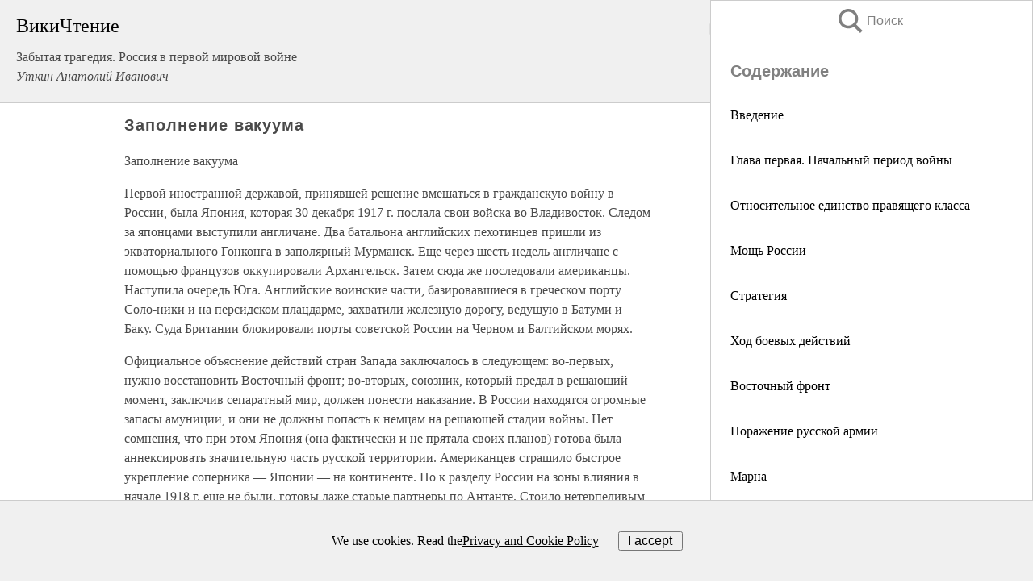

--- FILE ---
content_type: text/html; charset=UTF-8
request_url: https://history.wikireading.ru/160957
body_size: 20964
content:
<!doctype html>



<html><head>

<!-- Yandex.RTB -->
<script>window.yaContextCb=window.yaContextCb||[]</script>
<script src="https://yandex.ru/ads/system/context.js" async></script>

  <meta charset="utf-8">
  <title>Заполнение вакуума. Забытая трагедия. Россия в первой мировой войне</title>
  
       <link rel="amphtml" href="https://history.wikireading.ru/amp160957">
     
  
  <link rel="shortcut icon" type="image/png" href="https://storage.yandexcloud.net/wr4files/favicon.ico">
  <!-- Global site tag (gtag.js) - Google Analytics -->
<script async src="https://www.googletagmanager.com/gtag/js?id=UA-90677494-1"></script>
<script>
  window.dataLayer = window.dataLayer || [];
  function gtag(){dataLayer.push(arguments);}
  gtag('js', new Date());

  gtag('config', 'UA-90677494-1');
</script>
  
  
 <meta name="viewport" content="width=device-width,minimum-scale=1,initial-scale=1">

  
<script type="text/javascript"  async="" src="https://cdn.ampproject.org/v0.js"></script>
<script type="text/javascript" custom-element="amp-sidebar" src="https://cdn.ampproject.org/v0/amp-sidebar-0.1.js" async=""></script>
<script type="text/javascript" async custom-element="amp-fx-collection" src="https://cdn.ampproject.org/v0/amp-fx-collection-0.1.js"></script>

<script async custom-element="amp-user-notification" src="https://cdn.ampproject.org/v0/amp-user-notification-0.1.js"></script>

  



 <style>/*! Bassplate | MIT License | http://github.com/basscss/bassplate */
  
  
  
  .lrpromo-container {
  background-color: #f5f5f5;
  border: 1px solid #e0e0e0;
  border-radius: 5px;
  padding: 15px;
  margin: 20px 0;
  font-family: Arial, sans-serif;
  max-width: 100%;
}
.lrpromo-flex {
  display: flex;
  align-items: center;
  justify-content: space-between;
  flex-wrap: wrap;
}
.lrpromo-content {
  flex: 1;
  min-width: 200px;
  margin-bottom:50px;
}
.lrpromo-heading {
  color: #000000;
  margin-top: 0;
  margin-bottom: 10px;
  font-size: 18px;
}
.lrpromo-text {
  margin-top: 0;
  margin-bottom: 10px;
  font-size: 16px;
}
.lrpromo-highlight {
  color: #ff6600;
  font-size: 18px;
  font-weight: bold;
}
.lrpromo-button {
  display: inline-block;
  background-color: #4682B4;
  color: white;
  text-decoration: none;
  padding: 10px 20px;
  border-radius: 4px;
  font-weight: bold;
  margin-top: 5px;
}
.lrpromo-image-container {
  margin-right: 20px;
  text-align: center;
}
.lrpromo-image {
  max-width: 100px;
  height: auto;
  display: block;
  margin: 0 auto;
  border-radius: 15px;
}
  
  
 
  /* some basic button styling */
      .favorite-button input[type=submit] {
        width: 48px;
        height: 48px;
        cursor: pointer;
        border: none;
        margin: 4px;
        transition: background 300ms ease-in-out;
		
      }
      .favorite-button amp-list {
        margin: var(--space-2);
      }

      .favorite-button .heart-fill {
        background: url('data:image/svg+xml;utf8,<svg xmlns="http://www.w3.org/2000/svg" width="48" height="48" viewBox="0 0 48 48"><path d="M34 6h-20c-2.21 0-3.98 1.79-3.98 4l-.02 32 14-6 14 6v-32c0-2.21-1.79-4-4-4z"/><path d="M0 0h48v48h-48z" fill="none"/></svg>');
      }
      .favorite-button .heart-border {
        background: url('data:image/svg+xml;utf8,<svg xmlns="http://www.w3.org/2000/svg" width="48" height="48" viewBox="0 0 48 48"><path d="M34 6h-20c-2.21 0-3.98 1.79-3.98 4l-.02 32 14-6 14 6v-32c0-2.21-1.79-4-4-4zm0 30l-10-4.35-10 4.35v-26h20v26z"/><path d="M0 0h48v48h-48z" fill="none"/></svg>');
      }
      /* While the page loads we show a grey heart icon to indicate that the functionality is not yet available. */
      .favorite-button .heart-loading,
      .favorite-button .heart-loading[placeholder] {
        background: url('data:image/svg+xml;utf8,<svg xmlns="http://www.w3.org/2000/svg" width="48" height="48" viewBox="0 0 48 48"><path d="M34 6h-20c-2.21 0-3.98 1.79-3.98 4l-.02 32 14-6 14 6v-32c0-2.21-1.79-4-4-4zm0 30l-10-4.35-10 4.35v-26h20v26z"/><path d="M0 0h48v48h-48z" fill="none"/></svg>');
      }
      .favorite-button .favorite-container {
        display: flex;
        align-items: center;
        justify-content: center;
      }
      .favorite-button .favorite-count {
	    
        display: flex;
        align-items: center;
        justify-content: center;
        padding: var(--space-1);
        margin-left: var(--space-1);
        position: relative;
        width: 48px;
        background: var(--color-primary);
        border-radius: .4em;
        color: var(--color-text-light);
      }
	  
	  
	  
	  
      .favorite-button .favorite-count.loading {
        color: #ccc;
        background: var(--color-bg-light);
      }
      .favorite-button .favorite-count.loading:after {
        border-right-color: var(--color-bg-light);
      }
      .favorite-button .favorite-count:after {
        content: '';
        position: absolute;
        left: 0;
        top: 50%;
        width: 0;
        height: 0;
        border: var(--space-1) solid transparent;
        border-right-color: var(--color-primary);
        border-left: 0;
        margin-top: calc(-1 * var(--space-1));
        margin-left: calc(-1 * var(--space-1));
      }
      /* A simple snackbar to show an error */
      #favorite-failed-message {
        display: flex;
        justify-content: space-between;
        position: fixed;
        bottom: 0;
        left: 0;
        right: 0;
        margin: 0 auto;
        width: 100%;
        max-width: 450px;
        background: #323232;
        color: white;
        padding: 1rem 1.5rem;
        z-index: 1000;
      }
      #favorite-failed-message div {
        color: #64dd17;
        margin: 0 1rem;
        cursor: pointer;
      }
  
     amp-img.contain img {
   object-fit: contain;
 }
 .fixed-height-container {
   position: relative;
   width: 100%;
   height: 300px;
 }
 
 .paddingleft10{
 padding-left:10px;
 }
 

 
 .color-light-grey{
 color:#CCCCCC;
 }
 
 .margin-bottom20{
 margin-bottom:20px;
 }
 
 .margin-bottom30{
 margin-bottom:30px;
 }
 
 .margin-top15{
 margin-top:15px;
 }
 
 .margin-top20{
 margin-top:20px;
 }
 
 .margin-top30{
 margin-top:30px;
 }
.margin-left15{margin-left:15px}

margin-left10{margin-left:10px}

.custom-central-block{max-width:700px;margin:0 auto;display:block}


 
  .h1class{
 font-size:20px;
 line-height:45px;
 font-weight:bold;
 line-height:25px;
 margin-top:15px;
 padding-bottom:10px;
 }
 
.font-family-1{font-family: Geneva, Arial, Helvetica, sans-serif;}
 

 
 .custom_down_soder{
  font-size:10px;
  margin-left:3px;
 }
 
 
  .custom_search_input {
        
		
		margin-top:15px;

        margin-right:10px;
        
		width:100%;
		height:50px;
		font-size:16px
      }
  
  .menu_button {
 width:30px;
 height:30px;
background: url('data:image/svg+xml;utf8,<svg xmlns="http://www.w3.org/2000/svg" width="30" height="30" viewBox="0 0 24 24"><path style="fill:gray;" d="M6,15h12c0.553,0,1,0.447,1,1v1c0,0.553-0.447,1-1,1H6c-0.553,0-1-0.447-1-1v-1C5,15.447,5.447,15,6,15z M5,11v1c0,0.553,0.447,1,1,1h12c0.553,0,1-0.447,1-1v-1c0-0.553-0.447-1-1-1H6C5.447,10,5,10.447,5,11z M5,6v1c0,0.553,0.447,1,1,1h12c0.553,0,1-0.447,1-1V6c0-0.553-0.447-1-1-1H6C5.447,5,5,5.447,5,6z"/></svg>');
border:hidden;
cursor:pointer;
background-repeat:no-repeat;
     }

	  
	  
 .search_button {
 width:30px;
 height:30px;
background: url('data:image/svg+xml;utf8,<svg xmlns="http://www.w3.org/2000/svg" width="30" height="30" viewBox="0 0 24 24"><path style="fill:gray;" d="M23.809 21.646l-6.205-6.205c1.167-1.605 1.857-3.579 1.857-5.711 0-5.365-4.365-9.73-9.731-9.73-5.365 0-9.73 4.365-9.73 9.73 0 5.366 4.365 9.73 9.73 9.73 2.034 0 3.923-.627 5.487-1.698l6.238 6.238 2.354-2.354zm-20.955-11.916c0-3.792 3.085-6.877 6.877-6.877s6.877 3.085 6.877 6.877-3.085 6.877-6.877 6.877c-3.793 0-6.877-3.085-6.877-6.877z"/></svg>');
border:hidden;
cursor:pointer;
background-repeat:no-repeat;
     }
	  
.custom_right_sidebar{
padding:10px;  
background-color:#fff;
color:#000;
min-width:300px;
width:500px
 }
 
 .custom_sidebar{
background-color:#fff;
color:#000;
min-width:300px;
width:500px
 }
 
.wr_logo{
font-size:24px;
color:#000000;
margin-bottom:15px
} 
 
.custom-start-block{
background-color:#f0f0f0;
border-bottom-color:#CCCCCC;
border-bottom-style:solid;
border-bottom-width:1px;
padding:20px;
padding-top:70px;
} 

.custom-last-block{
background-color:#f0f0f0;
border-top-color:#CCCCCC;
border-top-style:solid;
border-top-width:1px;
padding:20px;
} 

.none-underline{text-decoration:none;}

.footer-items{margin:0 auto; width:180px; }

.cusom-share-button-position{float:right  }
.cusom-search-button-position{position:absolute; right:50%; z-index:999; top:10px;  }

.bpadding-bottom-60{padding-bottom:60px;}
.custom_padding_sidebar{padding-bottom:60px; padding-top:60px}



 p{margin-top:10px; }
 .top5{margin-top:5px; }
 .top10{margin-top:20px; display:block}
 
 amp-social-share[type="vk"] {
  background-image: url("https://storage.yandexcloud.net/wr4files/vk-icon.png");
}

 .custom-img{object-fit: cover; max-width:100%; margin: 0 auto; display: block;}


.custom-selection-search-button{font-weight:bold; color:#666666; margin-left:10px}

.custom-select-search-button{cursor:pointer; color:#666666; margin-left:10px; text-decoration: underline;}

.custom-selected-item{font-weight:bold; font-size:20px}


.custom-footer{background-color:#fff; color:#000; position:fixed; bottom:0; 
z-index:99;
width:100%;
border-top-color:#CCCCCC;
border-top-style:solid;
border-top-width:0.7px;
height:50px
}


.custom-header{
background-color:#fff; 
color:#000; 
z-index:999;
width:100%;
border-bottom-color:#CCCCCC;
border-bottom-style:solid;
border-bottom-width:0.7px;
height:50px;
z-index:99999999;

}

.custom_ad_height{height:300px}

.desktop_side_block{
display:block;
position:fixed;
overflow:auto; 
height:100%;
 right: 0;
 top:0;
 
 background: whitesmoke;overflow-y: scroll;border:1px solid;
 border-color:#CCCCCC;
 z-index:99;
}


.desktop_side_block::-webkit-scrollbar-track {border-radius: 4px;}
.desktop_side_block::-webkit-scrollbar {width: 6px;}
.desktop_side_block::-webkit-scrollbar-thumb {border-radius: 4px;background: #CCCCCC;}
.desktop_side_block::-webkit-scrollbar-thumb {background:  #CCCCCC;}


@media (min-width: 1100px) { body { width:75% } main {width:700px} .ampstart-sidebar{width:400px} .custom-start-block{padding-right:50px; padding-top:20px;} .custom-header{visibility: hidden;} .ampstart-faq-item{width:300px}}
@media (min-width: 900px) and (max-width: 1100px)  { body { width:80% } main {width:600px} .ampstart-sidebar{width:300px} .custom-start-block{padding-right:50px; padding-top:20px;} .custom-header{visibility: hidden;} .ampstart-faq-item{width:300px}}


.padding-bootom-30{padding-bottom:30px}

.padding-bootom-70{padding-bottom:70px}

.padding-left-35{padding-left:35px}

.padding-left-30{padding-left:30px}

.border-bottom-gray{border-bottom: 1px solid gray;}

.width-75{width:75px}

.width-225{width:225px}

.color-gray{color:gray;}

.bold{font-weight:bold}

.font-size-12{font-size:12px}

.font-size-14{font-size:14px}

.font-20{font-size:20px}

.crop_text {
    white-space: nowrap; 
    overflow: hidden; 
    text-overflow: ellipsis; 
	padding-left:5px;
	padding-right:5px;
   }
.overflow-hidden{ overflow:hidden;} 

.right-position{margin-left: auto; margin-right: 0;}

.center-position{margin:0 auto}

.display-block{display:block}

.poinrer{cursor:pointer}

.clean_button{border: none; outline: none; background:none}

.height-70{height:70px} 

.line-height-15{line-height:15px}

.custom-notification{
        position: fixed;
        padding:100px 100px;
        top: 0;
        width:100%;
        height:100%;  
        display: block;
        z-index:9;
		background-color:#FFFFFF      
    }  
	
	/*----------------------------------------------------------------------------------------------------------------------------------*/


 
 
      html {
        font-family:Georgia, serif;
        line-height: 1.15;
        -ms-text-size-adjust: 100%;
        -webkit-text-size-adjust: 100%;
      }
      body {
        margin: 0;
      }
      article,
      aside,
      footer,
      header,
      nav,
      section {
        display: block;
      }
      h1 {
        font-size: 2em;
        margin: 0.67em 0;
      }
      figcaption,
      figure,
      main {
        display: block;
      }
      figure {
        margin: 1em 40px;
      }
      hr {
        box-sizing: content-box;
        height: 0;
        overflow: visible;
      }
      pre {
        font-family: monospace, monospace;
        font-size: 1em;
      }
      a {
        background-color: transparent;
        -webkit-text-decoration-skip: objects;
      }
      a:active,
      a:hover {
        outline-width: 0;
      }
      abbr[title] {
        border-bottom: none;
        text-decoration: underline;
        text-decoration: underline dotted;
      }
      b,
      strong {
        font-weight: inherit;
        font-weight: bolder;
      }
      code,
      kbd,
      samp {
        font-family: monospace, monospace;
        font-size: 1em;
      }
      dfn {
        font-style: italic;
      }
      mark {
        background-color: #ff0;
        color: #000;
      }
      small {
        font-size: 80%;
      }
      sub,
      sup {
        font-size: 75%;
        line-height: 0;
        position: relative;
        vertical-align: baseline;
      }
      sub {
        bottom: -0.25em;
      }
      sup {
        top: -0.5em;
      }
      audio,
      video {
        display: inline-block;
      }
      audio:not([controls]) {
        display: none;
        height: 0;
      }
      img {
        border-style: none;
      }
      svg:not(:root) {
        overflow: hidden;
      }
      button,
      input,
      optgroup,
      select,
      textarea {
        font-family: sans-serif;
        font-size: 100%;
        line-height: 1.15;
        margin: 0;
      }
      button,
      input {
        overflow: visible;
      }
      button,
      select {
        text-transform: none;
      }
      [type='reset'],
      [type='submit'],
      button,
      html [type='button'] {
        -webkit-appearance: button;
      }
      [type='button']::-moz-focus-inner,
      [type='reset']::-moz-focus-inner,
      [type='submit']::-moz-focus-inner,
      button::-moz-focus-inner {
        border-style: none;
        padding: 0;
      }
      [type='button']:-moz-focusring,
      [type='reset']:-moz-focusring,
      [type='submit']:-moz-focusring,
      button:-moz-focusring {
        outline: 1px dotted ButtonText;
      }
      fieldset {
        border: 1px solid silver;
        margin: 0 2px;
        padding: 0.35em 0.625em 0.75em;
      }
      legend {
        box-sizing: border-box;
        color: inherit;
        display: table;
        max-width: 100%;
        padding: 0;
        white-space: normal;
      }
      progress {
        display: inline-block;
        vertical-align: baseline;
      }
      textarea {
        overflow: auto;
      }
      [type='checkbox'],
      [type='radio'] {
        box-sizing: border-box;
        padding: 0;
      }
      [type='number']::-webkit-inner-spin-button,
      [type='number']::-webkit-outer-spin-button {
        height: auto;
      }
      [type='search'] {
        -webkit-appearance: textfield;
        outline-offset: -2px;
      }
      [type='search']::-webkit-search-cancel-button,
      [type='search']::-webkit-search-decoration {
        -webkit-appearance: none;
      }
      ::-webkit-file-upload-button {
        -webkit-appearance: button;
        font: inherit;
      }
      details,
      menu {
        display: block;
      }
      summary {
        display: list-item;
      }
      canvas {
        display: inline-block;
      }
      [hidden],
      template {
        display: none;
      }
      .h00 {
        font-size: 4rem;
      }
      .h0,
      .h1 {
        font-size: 3rem;
      }
      .h2 {
        font-size: 2rem;
      }
      .h3 {
        font-size: 1.5rem;
      }
      .h4 {
        font-size: 1.125rem;
      }
      .h5 {
        font-size: 0.875rem;
      }
      .h6 {
        font-size: 0.75rem;
      }
      .font-family-inherit {
        font-family: inherit;
      }
      .font-size-inherit {
        font-size: inherit;
      }
      .text-decoration-none {
        text-decoration: none;
      }
      .bold {
        font-weight: 700;
      }
      .regular {
        font-weight: 400;
      }
      .italic {
        font-style: italic;
      }
      .caps {
        text-transform: uppercase;
        letter-spacing: 0.2em;
      }
      .left-align {
        text-align: left;
      }
      .center {
        text-align: center;
      }
      .right-align {
        text-align: right;
      }
      .justify {
        text-align: justify;
      }
      .nowrap {
        white-space: nowrap;
      }
      .break-word {
        word-wrap: break-word;
      }
      .line-height-1 {
        line-height: 1rem;
      }
      .line-height-2 {
        line-height: 1.125rem;
      }
      .line-height-3 {
        line-height: 1.5rem;
      }
      .line-height-4 {
        line-height: 2rem;
      }
      .list-style-none {
        list-style: none;
      }
      .underline {
        text-decoration: underline;
      }
      .truncate {
        max-width: 100%;
        overflow: hidden;
        text-overflow: ellipsis;
        white-space: nowrap;
      }
      .list-reset {
        list-style: none;
        padding-left: 0;
      }
      .inline {
        display: inline;
      }
      .block {
        display: block;
      }
      .inline-block {
        display: inline-block;
      }
      .table {
        display: table;
      }
      .table-cell {
        display: table-cell;
      }
      .overflow-hidden {
        overflow: hidden;
      }
      .overflow-scroll {
        overflow: scroll;
      }
      .overflow-auto {
        overflow: auto;
      }
      .clearfix:after,
      .clearfix:before {
        content: ' ';
        display: table;
      }
      .clearfix:after {
        clear: both;
      }
      .left {
        float: left;
      }
      .right {
        float: right;
      }
      .fit {
        max-width: 100%;
      }
      .max-width-1 {
        max-width: 24rem;
      }
      .max-width-2 {
        max-width: 32rem;
      }
      .max-width-3 {
        max-width: 48rem;
      }
      .max-width-4 {
        max-width: 64rem;
      }
      .border-box {
        box-sizing: border-box;
      }
      .align-baseline {
        vertical-align: baseline;
      }
      .align-top {
        vertical-align: top;
      }
      .align-middle {
        vertical-align: middle;

      }
      .align-bottom {
        vertical-align: bottom;
      }
      .m0 {
        margin: 0;
      }
      .mt0 {
        margin-top: 0;
      }
      .mr0 {
        margin-right: 0;
      }
      .mb0 {
        margin-bottom: 0;
      }
      .ml0,
      .mx0 {
        margin-left: 0;
      }
      .mx0 {
        margin-right: 0;
      }
      .my0 {
        margin-top: 0;
        margin-bottom: 0;
      }
      .m1 {
        margin: 0.5rem;
      }
      .mt1 {
        margin-top: 0.5rem;
      }
      .mr1 {
        margin-right: 0.5rem;
      }
      .mb1 {
        margin-bottom: 0.5rem;
      }
      .ml1,
      .mx1 {
        margin-left: 0.5rem;
      }
      .mx1 {
        margin-right: 0.5rem;
      }
      .my1 {
        margin-top: 0.5rem;
        margin-bottom: 0.5rem;
      }
      .m2 {
        margin: 1rem;
      }
      .mt2 {
        margin-top: 1rem;
      }
      .mr2 {
        margin-right: 1rem;
      }
      .mb2 {
        margin-bottom: 1rem;
      }
      .ml2,
      .mx2 {
        margin-left: 1rem;
      }
      .mx2 {
        margin-right: 1rem;
      }
      .my2 {
        margin-top: 1rem;
        margin-bottom: 1rem;
      }
      .m3 {
        margin: 1.5rem;
      }
      .mt3 {
        margin-top: 1.5rem;
      }
      .mr3 {
        margin-right: 1.5rem;
      }
      .mb3 {
        margin-bottom: 1.5rem;
      }
      .ml3,
      .mx3 {
        margin-left: 1.5rem;
      }
      .mx3 {
        margin-right: 1.5rem;
      }
      .my3 {
        margin-top: 1.5rem;
        margin-bottom: 1.5rem;
      }
      .m4 {
        margin: 2rem;
      }
      .mt4 {
        margin-top: 2rem;
      }
      .mr4 {
        margin-right: 2rem;
      }
      .mb4 {
        margin-bottom: 2rem;
      }
      .ml4,
      .mx4 {
        margin-left: 2rem;
      }
      .mx4 {
        margin-right: 2rem;
      }
      .my4 {
        margin-top: 2rem;
        margin-bottom: 2rem;
      }
      .mxn1 {
        margin-left: calc(0.5rem * -1);
        margin-right: calc(0.5rem * -1);
      }
      .mxn2 {
        margin-left: calc(1rem * -1);
        margin-right: calc(1rem * -1);
      }
      .mxn3 {
        margin-left: calc(1.5rem * -1);
        margin-right: calc(1.5rem * -1);
      }
      .mxn4 {
        margin-left: calc(2rem * -1);
        margin-right: calc(2rem * -1);
      }
      .m-auto {
        margin: auto;
      }
      .mt-auto {
        margin-top: auto;
      }
      .mr-auto {
        margin-right: auto;
      }
      .mb-auto {
        margin-bottom: auto;
      }
      .ml-auto,
      .mx-auto {
        margin-left: auto;
      }
      .mx-auto {
        margin-right: auto;
      }
      .my-auto {
        margin-top: auto;
        margin-bottom: auto;
      }
      .p0 {
        padding: 0;
      }
      .pt0 {
        padding-top: 0;
      }
      .pr0 {
        padding-right: 0;
      }
      .pb0 {
        padding-bottom: 0;
      }
      .pl0,
      .px0 {
        padding-left: 0;
      }
      .px0 {
        padding-right: 0;
      }
      .py0 {
        padding-top: 0;
        padding-bottom: 0;
      }
      .p1 {
        padding: 0.5rem;
      }
      .pt1 {
        padding-top: 0.5rem;
      }
      .pr1 {
        padding-right: 0.5rem;
      }
      .pb1 {
        padding-bottom: 0.5rem;
      }
      .pl1 {
        padding-left: 0.5rem;
      }
      .py1 {
        padding-top: 0.5rem;
        padding-bottom: 0.5rem;
      }
      .px1 {
        padding-left: 0.5rem;
        padding-right: 0.5rem;
      }
      .p2 {
        padding: 1rem;
      }
      .pt2 {
        padding-top: 1rem;
      }
      .pr2 {
        padding-right: 1rem;
      }
      .pb2 {
        padding-bottom: 1rem;
      }
      .pl2 {
        padding-left: 1rem;
      }
      .py2 {
        padding-top: 1rem;
        padding-bottom: 1rem;
      }
      .px2 {
        padding-left: 1rem;
        padding-right: 1rem;
      }
      .p3 {
        padding: 1.5rem;
      }
      .pt3 {
        padding-top: 1.5rem;
      }
      .pr3 {
        padding-right: 1.5rem;
      }
      .pb3 {
        padding-bottom: 1.5rem;
      }
      .pl3 {
        padding-left: 1.5rem;
      }
      .py3 {
        padding-top: 1.5rem;
        padding-bottom: 1.5rem;
      }
      .px3 {
        padding-left: 1.5rem;
        padding-right: 1.5rem;
      }
      .p4 {
        padding: 2rem;
      }
      .pt4 {
        padding-top: 2rem;
      }
      .pr4 {
        padding-right: 2rem;
      }
      .pb4 {
        padding-bottom: 2rem;
      }
      .pl4 {
        padding-left: 2rem;
      }
      .py4 {
        padding-top: 2rem;
        padding-bottom: 2rem;
      }
      .px4 {
        padding-left: 2rem;
        padding-right: 2rem;
      }
      .col {
        float: left;
      }
      .col,
      .col-right {
        box-sizing: border-box;
      }
      .col-right {
        float: right;
      }
      .col-1 {
        width: 8.33333%;
      }
      .col-2 {
        width: 16.66667%;
      }
      .col-3 {
        width: 25%;
      }
      .col-4 {
        width: 33.33333%;
      }
      .col-5 {
        width: 41.66667%;
      }
      .col-6 {
        width: 50%;
      }
      .col-7 {
        width: 58.33333%;
      }
      .col-8 {
        width: 66.66667%;
      }
      .col-9 {
        width: 75%;
      }
      .col-10 {
        width: 83.33333%;
      }
      .col-11 {
        width: 91.66667%;
      }
      .col-12 {
        width: 100%;
      }
      @media (min-width: 40.06rem) {
        .sm-col {
          float: left;
          box-sizing: border-box;
        }
        .sm-col-right {
          float: right;
          box-sizing: border-box;
        }
        .sm-col-1 {
          width: 8.33333%;
        }
        .sm-col-2 {
          width: 16.66667%;
        }
        .sm-col-3 {
          width: 25%;
        }
        .sm-col-4 {
          width: 33.33333%;
        }
        .sm-col-5 {
          width: 41.66667%;
        }
        .sm-col-6 {
          width: 50%;
        }
        .sm-col-7 {
          width: 58.33333%;
        }
        .sm-col-8 {
          width: 66.66667%;
        }
        .sm-col-9 {
          width: 75%;
        }
        .sm-col-10 {
          width: 83.33333%;
        }
        .sm-col-11 {
          width: 91.66667%;
        }
        .sm-col-12 {
          width: 100%;
        }
      }
      @media (min-width: 52.06rem) {
        .md-col {
          float: left;
          box-sizing: border-box;
        }
        .md-col-right {
          float: right;
          box-sizing: border-box;
        }
        .md-col-1 {
          width: 8.33333%;
        }
        .md-col-2 {
          width: 16.66667%;
        }
        .md-col-3 {
          width: 25%;
        }
        .md-col-4 {
          width: 33.33333%;
        }
        .md-col-5 {
          width: 41.66667%;
        }
        .md-col-6 {
          width: 50%;
        }
        .md-col-7 {
          width: 58.33333%;
        }
        .md-col-8 {
          width: 66.66667%;
        }
        .md-col-9 {
          width: 75%;
        }
        .md-col-10 {
          width: 83.33333%;
        }
        .md-col-11 {
          width: 91.66667%;
        }
        .md-col-12 {
          width: 100%;
        }
      }
      @media (min-width: 64.06rem) {
        .lg-col {
          float: left;
          box-sizing: border-box;
        }
        .lg-col-right {
          float: right;
          box-sizing: border-box;
        }
        .lg-col-1 {
          width: 8.33333%;
        }
        .lg-col-2 {
          width: 16.66667%;
        }
        .lg-col-3 {
          width: 25%;
        }
        .lg-col-4 {
          width: 33.33333%;
        }
        .lg-col-5 {
          width: 41.66667%;
        }
        .lg-col-6 {
          width: 50%;
        }
        .lg-col-7 {
          width: 58.33333%;
        }
        .lg-col-8 {
          width: 66.66667%;
        }
        .lg-col-9 {
          width: 75%;
        }
        .lg-col-10 {
          width: 83.33333%;
        }
        .lg-col-11 {
          width: 91.66667%;
        }
        .lg-col-12 {
          width: 100%;
        }
      }
      .flex {
        display: -ms-flexbox;
        display: flex;
      }
      @media (min-width: 40.06rem) {
        .sm-flex {
          display: -ms-flexbox;
          display: flex;
        }
      }
      @media (min-width: 52.06rem) {
        .md-flex {
          display: -ms-flexbox;
          display: flex;
        }
      }
      @media (min-width: 64.06rem) {
        .lg-flex {
          display: -ms-flexbox;
          display: flex;
        }
      }
      .flex-column {
        -ms-flex-direction: column;
        flex-direction: column;
      }
      .flex-wrap {
        -ms-flex-wrap: wrap;
        flex-wrap: wrap;
      }
      .items-start {
        -ms-flex-align: start;
        align-items: flex-start;
      }
      .items-end {
        -ms-flex-align: end;
        align-items: flex-end;
      }
      .items-center {
        -ms-flex-align: center;
        align-items: center;
      }
      .items-baseline {
        -ms-flex-align: baseline;
        align-items: baseline;
      }
      .items-stretch {
        -ms-flex-align: stretch;
        align-items: stretch;
      }
      .self-start {
        -ms-flex-item-align: start;
        align-self: flex-start;
      }
      .self-end {
        -ms-flex-item-align: end;
        align-self: flex-end;
      }
      .self-center {
        -ms-flex-item-align: center;
        -ms-grid-row-align: center;
        align-self: center;
      }
      .self-baseline {
        -ms-flex-item-align: baseline;
        align-self: baseline;
      }
      .self-stretch {
        -ms-flex-item-align: stretch;
        -ms-grid-row-align: stretch;
        align-self: stretch;
      }
      .justify-start {
        -ms-flex-pack: start;
        justify-content: flex-start;
      }
      .justify-end {
        -ms-flex-pack: end;
        justify-content: flex-end;
      }
      .justify-center {
        -ms-flex-pack: center;
        justify-content: center;
      }
      .justify-between {
        -ms-flex-pack: justify;
        justify-content: space-between;
      }
      .justify-around {
        -ms-flex-pack: distribute;
        justify-content: space-around;
      }
      .justify-evenly {
        -ms-flex-pack: space-evenly;
        justify-content: space-evenly;
      }
      .content-start {
        -ms-flex-line-pack: start;
        align-content: flex-start;
      }
      .content-end {
        -ms-flex-line-pack: end;
        align-content: flex-end;
      }
      .content-center {
        -ms-flex-line-pack: center;
        align-content: center;
      }
      .content-between {
        -ms-flex-line-pack: justify;
        align-content: space-between;
      }
      .content-around {
        -ms-flex-line-pack: distribute;
        align-content: space-around;
      }
      .content-stretch {
        -ms-flex-line-pack: stretch;
        align-content: stretch;
      }
      .flex-auto {

        -ms-flex: 1 1 auto;
        flex: 1 1 auto;
        min-width: 0;
        min-height: 0;
      }
      .flex-none {
        -ms-flex: none;
        flex: none;
      }
      .order-0 {
        -ms-flex-order: 0;
        order: 0;
      }
      .order-1 {
        -ms-flex-order: 1;
        order: 1;
      }
      .order-2 {
        -ms-flex-order: 2;
        order: 2;
      }
      .order-3 {
        -ms-flex-order: 3;
        order: 3;
      }
      .order-last {
        -ms-flex-order: 99999;
        order: 99999;
      }
      .relative {
        position: relative;
      }
      .absolute {
        position: absolute;
      }
      .fixed {
        position: fixed;
      }
      .top-0 {
        top: 0;
      }
      .right-0 {
        right: 0;
      }
      .bottom-0 {
        bottom: 0;
      }
      .left-0 {
        left: 0;
      }
      .z1 {
        z-index: 1;
      }
      .z2 {
        z-index: 2;
      }
      .z3 {
        z-index: 3;
      }
      .z4 {
        z-index: 4;
      }
      .border {
        border-style: solid;
        border-width: 1px;
      }
      .border-top {
        border-top-style: solid;
        border-top-width: 1px;
      }
      .border-right {
        border-right-style: solid;
        border-right-width: 1px;
      }
      .border-bottom {
        border-bottom-style: solid;
        border-bottom-width: 1px;
      }
      .border-left {
        border-left-style: solid;
        border-left-width: 1px;
      }
      .border-none {
        border: 0;
      }
      .rounded {
        border-radius: 3px;
      }
      .circle {
        border-radius: 50%;
      }
      .rounded-top {
        border-radius: 3px 3px 0 0;
      }
      .rounded-right {
        border-radius: 0 3px 3px 0;
      }
      .rounded-bottom {
        border-radius: 0 0 3px 3px;
      }
      .rounded-left {
        border-radius: 3px 0 0 3px;
      }
      .not-rounded {
        border-radius: 0;
      }
      .hide {
        position: absolute;
        height: 1px;
        width: 1px;
        overflow: hidden;
        clip: rect(1px, 1px, 1px, 1px);
      }
      @media (max-width: 40rem) {
        .xs-hide {
          display: none;
        }
      }
      @media (min-width: 40.06rem) and (max-width: 52rem) {
        .sm-hide {
          display: none;
        }
      }
      @media (min-width: 52.06rem) and (max-width: 64rem) {
        .md-hide {
          display: none;
        }
      }
      @media (min-width: 64.06rem) {
        .lg-hide {
          display: none;
        }
      }
      .display-none {
        display: none;
      }
      * {
        box-sizing: border-box;
      }
	  

      body {
        background: #fff;
        color: #4a4a4a;
        font-family:Georgia, serif;
        min-width: 315px;
        overflow-x: hidden;
       /* font-smooth: always;
        -webkit-font-smoothing: antialiased;*/
      }
      main {
       margin: 0 auto;
      }
    
      .ampstart-accent {
        color: #003f93;
      }
      #content:target {
        margin-top: calc(0px - 3.5rem);
        padding-top: 3.5rem;
      }
      .ampstart-title-lg {
        font-size: 3rem;
        line-height: 3.5rem;
        letter-spacing: 0.06rem;
      }
      .ampstart-title-md {
        font-size: 2rem;
        line-height: 2.5rem;
        letter-spacing: 0.06rem;
      }
      .ampstart-title-sm {
        font-size: 1.5rem;
        line-height: 2rem;
        letter-spacing: 0.06rem;
      }
      .ampstart-subtitle,
      body {
        line-height: 1.5rem;
        letter-spacing: normal;
      }
      .ampstart-subtitle {
        color: #003f93;
        font-size: 1rem;
      }
      .ampstart-byline,

      .ampstart-caption,
      .ampstart-hint,
      .ampstart-label {
        font-size: 0.875rem;
        color: #4f4f4f;
        line-height: 1.125rem;
        letter-spacing: 0.06rem;
      }
      .ampstart-label {
        text-transform: uppercase;
      }
      .ampstart-footer,
      .ampstart-small-text {
        font-size: 0.75rem;
        line-height: 1rem;
        letter-spacing: 0.06rem;
      }
      .ampstart-card {
        box-shadow: 0 1px 1px 0 rgba(0, 0, 0, 0.14),
          0 1px 1px -1px rgba(0, 0, 0, 0.14), 0 1px 5px 0 rgba(0, 0, 0, 0.12);
      }
      .h1,
      h1 {
        font-size: 3rem;
        line-height: 3.5rem;
      }
      .h2,
      h2 {
        font-size: 2rem;
        line-height: 2.5rem;
      }
      .h3,
      h3 {
        font-size: 1.5rem;
        line-height: 2rem;
      }
      .h4,
      h4 {
        font-size: 1.125rem;
        line-height: 1.5rem;
      }
      .h5,
      h5 {
        font-size: 0.875rem;
        line-height: 1.125rem;
      }
      .h6,
      h6 {
        font-size: 0.75rem;
        line-height: 1rem;
      }
      h1,
      h2,
      h3,
      h4,
      h5,
      h6 {
        margin: 0;
        padding: 0;
        font-weight: 400;
        letter-spacing: 0.06rem;
      }
      a,
      a:active,
      a:visited {
        color: inherit;
      }
      .ampstart-btn {
        font-family: inherit;
        font-weight: inherit;
        font-size: 1rem;
        line-height: 1.125rem;
        padding: 0.7em 0.8em;
        text-decoration: none;
        white-space: nowrap;
        word-wrap: normal;
        vertical-align: middle;
        cursor: pointer;
        background-color: #000;
        color: #fff;
        border: 1px solid #fff;
      }
      .ampstart-btn:visited {
        color: #fff;
      }
      .ampstart-btn-secondary {
        background-color: #fff;
        color: #000;
        border: 1px solid #000;
      }
      .ampstart-btn-secondary:visited {
        color: #000;
      }
      .ampstart-btn:active .ampstart-btn:focus {
        opacity: 0.8;
      }
      .ampstart-btn[disabled],
      .ampstart-btn[disabled]:active,
      .ampstart-btn[disabled]:focus,
      .ampstart-btn[disabled]:hover {
        opacity: 0.5;
        outline: 0;
        cursor: default;
      }
      .ampstart-dropcap:first-letter {
        color: #000;
        font-size: 3rem;
        font-weight: 700;
        float: left;
        overflow: hidden;
        line-height: 3rem;
        margin-left: 0;
        margin-right: 0.5rem;
      }
      .ampstart-initialcap {
        padding-top: 1rem;
        margin-top: 1.5rem;
      }
      .ampstart-initialcap:first-letter {
        color: #000;
        font-size: 3rem;
        font-weight: 700;
        margin-left: -2px;
      }
      .ampstart-pullquote {
        border: none;
        border-left: 4px solid #000;
        font-size: 1.5rem;
        padding-left: 1.5rem;
      }
      .ampstart-byline time {
        font-style: normal;
        white-space: nowrap;
      }
      .amp-carousel-button-next {
        background-image: url('data:image/svg+xml;charset=utf-8,<svg width="18" height="18" viewBox="0 0 34 34" xmlns="http://www.w3.org/2000/svg"><title>Next</title><path d="M25.557 14.7L13.818 2.961 16.8 0l16.8 16.8-16.8 16.8-2.961-2.961L25.557 18.9H0v-4.2z" fill="%23FFF" fill-rule="evenodd"/></svg>');
      }
      .amp-carousel-button-prev {
        background-image: url('data:image/svg+xml;charset=utf-8,<svg width="18" height="18" viewBox="0 0 34 34" xmlns="http://www.w3.org/2000/svg"><title>Previous</title><path d="M33.6 14.7H8.043L19.782 2.961 16.8 0 0 16.8l16.8 16.8 2.961-2.961L8.043 18.9H33.6z" fill="%23FFF" fill-rule="evenodd"/></svg>');
      }
      .ampstart-dropdown {
        min-width: 200px;
      }
      .ampstart-dropdown.absolute {
        z-index: 100;
      }
      .ampstart-dropdown.absolute > section,
      .ampstart-dropdown.absolute > section > header {

        height: 100%;
      }
      .ampstart-dropdown > section > header {
        background-color: #000;
        border: 0;
        color: #fff;
      }
      .ampstart-dropdown > section > header:after {
        display: inline-block;
        content: '+';
        padding: 0 0 0 1.5rem;
        color: #003f93;
      }
      .ampstart-dropdown > [expanded] > header:after {
        content: '–';
      }
      .absolute .ampstart-dropdown-items {
        z-index: 200;
      }
      .ampstart-dropdown-item {
        background-color: #000;
        color: #003f93;
        opacity: 0.9;
      }
      .ampstart-dropdown-item:active,
      .ampstart-dropdown-item:hover {
        opacity: 1;
      }
      .ampstart-footer {
        background-color: #fff;
        color: #000;
        padding-top: 5rem;
        padding-bottom: 5rem;
      }
      .ampstart-footer .ampstart-icon {
        fill: #000;
      }
      .ampstart-footer .ampstart-social-follow li:last-child {
        margin-right: 0;
      }
      .ampstart-image-fullpage-hero {
        color: #fff;
      }
      .ampstart-fullpage-hero-heading-text,
      .ampstart-image-fullpage-hero .ampstart-image-credit {
        -webkit-box-decoration-break: clone;
        box-decoration-break: clone;
        background: #000;
        padding: 0 1rem 0.2rem;
      }
      .ampstart-image-fullpage-hero > amp-img {
        max-height: calc(100vh - 3.5rem);
      }
      .ampstart-image-fullpage-hero > amp-img img {
        -o-object-fit: cover;
        object-fit: cover;
      }
      .ampstart-fullpage-hero-heading {
        line-height: 3.5rem;
      }
      .ampstart-fullpage-hero-cta {
        background: transparent;
      }
      .ampstart-readmore {
        background: linear-gradient(0deg, rgba(0, 0, 0, 0.65) 0, transparent);
        color: #fff;
        margin-top: 5rem;
        padding-bottom: 3.5rem;
      }
      .ampstart-readmore:after {
        display: block;
        content: '⌄';
        font-size: 2rem;
      }
      .ampstart-readmore-text {
        background: #000;
      }
      @media (min-width: 52.06rem) {
        .ampstart-image-fullpage-hero > amp-img {
          height: 60vh;
        }
      }
      .ampstart-image-heading {
        color: #fff;
        background: linear-gradient(0deg, rgba(0, 0, 0, 0.65) 0, transparent);
      }
      .ampstart-image-heading > * {
        margin: 0;
      }
      amp-carousel .ampstart-image-with-heading {
        margin-bottom: 0;
      }
      .ampstart-image-with-caption figcaption {
        color: #4f4f4f;
        line-height: 1.125rem;
      }
      amp-carousel .ampstart-image-with-caption {
        margin-bottom: 0;
      }
      .ampstart-input {
        max-width: 100%;
        width: 300px;
        min-width: 100px;
        font-size: 1rem;
        line-height: 1.5rem;
      }
      .ampstart-input [disabled],
      .ampstart-input [disabled] + label {
        opacity: 0.5;
      }
      .ampstart-input [disabled]:focus {
        outline: 0;
      }
      .ampstart-input > input,
      .ampstart-input > select,
      .ampstart-input > textarea {
        width: 100%;
        margin-top: 1rem;
        line-height: 1.5rem;
        border: 0;
        border-radius: 0;
        border-bottom: 1px solid #4a4a4a;
        background: none;
        color: #4a4a4a;
        outline: 0;
      }
      .ampstart-input > label {
        color: #003f93;
        pointer-events: none;
        text-align: left;
        font-size: 0.875rem;
        line-height: 1rem;
        opacity: 0;
        animation: 0.2s;
        animation-timing-function: cubic-bezier(0.4, 0, 0.2, 1);
        animation-fill-mode: forwards;
      }
      .ampstart-input > input:focus,
      .ampstart-input > select:focus,
      .ampstart-input > textarea:focus {
        outline: 0;
      }
      .ampstart-input > input:focus:-ms-input-placeholder,
      .ampstart-input > select:focus:-ms-input-placeholder,
      .ampstart-input > textarea:focus:-ms-input-placeholder {
        color: transparent;
      }
      .ampstart-input > input:focus::placeholder,
      .ampstart-input > select:focus::placeholder,
      .ampstart-input > textarea:focus::placeholder {
        color: transparent;
      }
      .ampstart-input > input:not(:placeholder-shown):not([disabled]) + label,
      .ampstart-input > select:not(:placeholder-shown):not([disabled]) + label,
      .ampstart-input
        > textarea:not(:placeholder-shown):not([disabled])
        + label {
        opacity: 1;
      }
      .ampstart-input > input:focus + label,
      .ampstart-input > select:focus + label,
      .ampstart-input > textarea:focus + label {
        animation-name: a;
      }
      @keyframes a {
        to {
          opacity: 1;
        }
      }
      .ampstart-input > label:after {
        content: '';
        height: 2px;
        position: absolute;
        bottom: 0;
        left: 45%;
        background: #003f93;
        transition: 0.2s;
        transition-timing-function: cubic-bezier(0.4, 0, 0.2, 1);
        visibility: hidden;
        width: 10px;
      }
      .ampstart-input > input:focus + label:after,
      .ampstart-input > select:focus + label:after,
      .ampstart-input > textarea:focus + label:after {
        left: 0;
        width: 100%;
        visibility: visible;
      }
      .ampstart-input > input[type='search'] {
        -webkit-appearance: none;
        -moz-appearance: none;
        appearance: none;
      }
      .ampstart-input > input[type='range'] {
        border-bottom: 0;
      }
      .ampstart-input > input[type='range'] + label:after {
        display: none;
      }
      .ampstart-input > select {
        -webkit-appearance: none;
        -moz-appearance: none;
        appearance: none;
      }
      .ampstart-input > select + label:before {
        content: '⌄';
        line-height: 1.5rem;
        position: absolute;
        right: 5px;
        zoom: 2;
        top: 0;
        bottom: 0;
        color: #003f93;
      }
      .ampstart-input-chk,
      .ampstart-input-radio {
        width: auto;
        color: #4a4a4a;
      }
      .ampstart-input input[type='checkbox'],
      .ampstart-input input[type='radio'] {
        margin-top: 0;
        -webkit-appearance: none;
        -moz-appearance: none;
        appearance: none;
        width: 20px;
        height: 20px;
        border: 1px solid #003f93;
        vertical-align: middle;
        margin-right: 0.5rem;
        text-align: center;
      }
      .ampstart-input input[type='radio'] {
        border-radius: 20px;
      }
      .ampstart-input input[type='checkbox']:not([disabled]) + label,
      .ampstart-input input[type='radio']:not([disabled]) + label {
        pointer-events: auto;
        animation: none;
        vertical-align: middle;
        opacity: 1;
        cursor: pointer;
      }
      .ampstart-input input[type='checkbox'] + label:after,
      .ampstart-input input[type='radio'] + label:after {
        display: none;
      }
      .ampstart-input input[type='checkbox']:after,
      .ampstart-input input[type='radio']:after {
        position: absolute;
        top: 0;
        left: 0;
        bottom: 0;
        right: 0;
        content: ' ';
        line-height: 1.4rem;
        vertical-align: middle;
        text-align: center;
        background-color: #fff;
      }
      .ampstart-input input[type='checkbox']:checked:after {
        background-color: #003f93;
        color: #fff;
        content: '✓';
      }
      .ampstart-input input[type='radio']:checked {
        background-color: #fff;
      }
      .ampstart-input input[type='radio']:after {
        top: 3px;
        bottom: 3px;
        left: 3px;
        right: 3px;
        border-radius: 12px;
      }
      .ampstart-input input[type='radio']:checked:after {
        content: '';
        font-size: 3rem;
        background-color: #003f93;
      }
    /*  .ampstart-input > label,
      _:-ms-lang(x) {
        opacity: 1;
      }
      .ampstart-input > input:-ms-input-placeholder,
      _:-ms-lang(x) {
        color: transparent;
      }
      .ampstart-input > input::placeholder,
      _:-ms-lang(x) {
        color: transparent;
      }
      .ampstart-input > input::-ms-input-placeholder,
      _:-ms-lang(x) {
        color: transparent;
      }*/
      .ampstart-input > select::-ms-expand {
        display: none;
      }
      .ampstart-headerbar {
        background-color: #fff;
        color: #000;
        z-index: 999;
        box-shadow: 0 0 5px 2px rgba(0, 0, 0, 0.1);
      }
      .ampstart-headerbar + :not(amp-sidebar),
      .ampstart-headerbar + amp-sidebar + * {
        margin-top: 3.5rem;
      }
      .ampstart-headerbar-nav .ampstart-nav-item {
        padding: 0 1rem;
        background: transparent;
        opacity: 0.8;
      }
      .ampstart-headerbar-nav {
        line-height: 3.5rem;
      }
      .ampstart-nav-item:active,
      .ampstart-nav-item:focus,
      .ampstart-nav-item:hover {
        opacity: 1;
      }
      .ampstart-navbar-trigger:focus {
        outline: none;
      }
      .ampstart-nav a,
      .ampstart-navbar-trigger,
      .ampstart-sidebar-faq a {
        cursor: pointer;
        text-decoration: none;
      }
      .ampstart-nav .ampstart-label {
        color: inherit;
      }
      .ampstart-navbar-trigger {
        line-height: 3.5rem;
        font-size: 2rem;
      }
      .ampstart-headerbar-nav {
        -ms-flex: 1;
        flex: 1;
      }
      .ampstart-nav-search {
        -ms-flex-positive: 0.5;
        flex-grow: 0.5;
      }
      .ampstart-headerbar .ampstart-nav-search:active,
      .ampstart-headerbar .ampstart-nav-search:focus,
      .ampstart-headerbar .ampstart-nav-search:hover {
        box-shadow: none;
      }
      .ampstart-nav-search > input {
        border: none;
        border-radius: 3px;
        line-height: normal;
      }
      .ampstart-nav-dropdown {
        min-width: 200px;
      }
      .ampstart-nav-dropdown amp-accordion header {
        background-color: #fff;
        border: none;
      }
      .ampstart-nav-dropdown amp-accordion ul {
        background-color: #fff;
      }
      .ampstart-nav-dropdown .ampstart-dropdown-item,
      .ampstart-nav-dropdown .ampstart-dropdown > section > header {
        background-color: #fff;
        color: #000;
      }
      .ampstart-nav-dropdown .ampstart-dropdown-item {
        color: #003f93;
      }
      .ampstart-sidebar {
        background-color: #fff;
        color: #000;
        }
      .ampstart-sidebar .ampstart-icon {
        fill: #003f93;
      }
      .ampstart-sidebar-header {
        line-height: 3.5rem;
        min-height: 3.5rem;
      }
      .ampstart-sidebar .ampstart-dropdown-item,
      .ampstart-sidebar .ampstart-dropdown header,
      .ampstart-sidebar .ampstart-faq-item,
      .ampstart-sidebar .ampstart-nav-item,
      .ampstart-sidebar .ampstart-social-follow {
        margin: 0 0 2rem;
      }
      .ampstart-sidebar .ampstart-nav-dropdown {
        margin: 0;
      }
      .ampstart-sidebar .ampstart-navbar-trigger {
        line-height: inherit;
      }
      .ampstart-navbar-trigger svg {
        pointer-events: none;
      }
      .ampstart-related-article-section {
        border-color: #4a4a4a;
      }
      .ampstart-related-article-section .ampstart-heading {
        color: #4a4a4a;
        font-weight: 400;
      }
      .ampstart-related-article-readmore {
        color: #000;
        letter-spacing: 0;
      }
      .ampstart-related-section-items > li {
        border-bottom: 1px solid #4a4a4a;
      }
      .ampstart-related-section-items > li:last-child {
        border: none;
      }
      .ampstart-related-section-items .ampstart-image-with-caption {
        display: -ms-flexbox;
        display: flex;
        -ms-flex-wrap: wrap;
        flex-wrap: wrap;
        -ms-flex-align: center;
        align-items: center;
        margin-bottom: 0;
      }
      .ampstart-related-section-items .ampstart-image-with-caption > amp-img,
      .ampstart-related-section-items
        .ampstart-image-with-caption
        > figcaption {
        -ms-flex: 1;
        flex: 1;
      }
      .ampstart-related-section-items
        .ampstart-image-with-caption
        > figcaption {
        padding-left: 1rem;
      }
      @media (min-width: 40.06rem) {
        .ampstart-related-section-items > li {
          border: none;
        }
        .ampstart-related-section-items
          .ampstart-image-with-caption
          > figcaption {
          padding: 1rem 0;
        }
        .ampstart-related-section-items .ampstart-image-with-caption > amp-img,
        .ampstart-related-section-items
          .ampstart-image-with-caption
          > figcaption {
          -ms-flex-preferred-size: 100%;
          flex-basis: 100%;
        }
      }
      .ampstart-social-box {
        display: -ms-flexbox;
        display: flex;
      }
      .ampstart-social-box > amp-social-share {
        background-color: #000;
      }
      .ampstart-icon {
        fill: #003f93;
      }
      .ampstart-input {
        width: 100%;
      }
      main .ampstart-social-follow {
        margin-left: auto;
        margin-right: auto;
        width: 315px;
      }
      main .ampstart-social-follow li {
        transform: scale(1.8);
      }
      h1 + .ampstart-byline time {
        font-size: 1.5rem;
        font-weight: 400;
      }




  amp-user-notification.sample-notification {
    
    display: flex;
    align-items: center;
    justify-content: center;
    height:100px;
    padding:15px;
    
background-color: #f0f0f0;
 color:#000; position:fixed; bottom:0; 
z-index:999;
width:100%;
border-top-color:#CCCCCC;
border-top-style:solid;
border-top-width:0.7px;

  }
 
  amp-user-notification.sample-notification > button {
    min-width: 80px;
  }



</style>
</head>
  <body>
      





<!-- Yandex.Metrika counter -->
<script type="text/javascript" >
    (function (d, w, c) {
        (w[c] = w[c] || []).push(function() {
            try {
                w.yaCounter36214395 = new Ya.Metrika({
                    id:36214395,
                    clickmap:true,
                    trackLinks:true,
                    accurateTrackBounce:true
                });
            } catch(e) { }
        });

        var n = d.getElementsByTagName("script")[0],
            s = d.createElement("script"),
            f = function () { n.parentNode.insertBefore(s, n); };
        s.type = "text/javascript";
        s.async = true;
        s.src = "https://mc.yandex.ru/metrika/watch.js";

        if (w.opera == "[object Opera]") {
            d.addEventListener("DOMContentLoaded", f, false);
        } else { f(); }
    })(document, window, "yandex_metrika_callbacks");
</script>
<noscript><div><img src="https://mc.yandex.ru/watch/36214395" style="position:absolute; left:-9999px;" alt="" /></div></noscript>
<!-- /Yandex.Metrika counter -->

<!-- Yandex.RTB R-A-242635-95 -->
<script>
window.yaContextCb.push(() => {
    Ya.Context.AdvManager.render({
        "blockId": "R-A-242635-95",
        "type": "floorAd",
        "platform": "desktop"
    })
})
</script>
<!-- Yandex.RTB R-A-242635-98  -->
<script>
setTimeout(() => {
    window.yaContextCb.push(() => {
        Ya.Context.AdvManager.render({
            "blockId": "R-A-242635-98",
            "type": "fullscreen",
            "platform": "desktop"
        })
    })
}, 10000);
</script>



  <header class="custom-header fixed flex justify-start items-center top-0 left-0 right-0 pl2 pr4 overflow-hidden" amp-fx="float-in-top">
  
  <button on="tap:nav-sidebar.toggle" class="menu_button margin-left10"></button> 
  
  <div class="font-20 center-position padding-left-35">ВикиЧтение</div>
      
      
      
     <button on="tap:sidebar-ggl" class="search_button right-position"></button>
        

      
     
   </header>

  
       <div class="custom-start-block">
		    
           
            
            <script src="https://yastatic.net/share2/share.js" async></script>
<div  class="ya-share2 cusom-share-button-position" data-curtain data-shape="round" data-color-scheme="whiteblack" data-limit="0" data-more-button-type="short" data-services="vkontakte,facebook,telegram,twitter,viber,whatsapp"></div> 
            
  
           <div class="wr_logo">ВикиЧтение</div>
		      
  
          
		  Забытая трагедия. Россия в первой мировой войне<br>
          <em>Уткин Анатолий Иванович</em>
          
  
          
          </div>
          
          
          
         
    <aside id="target-element-desktop" class="ampstart-sidebar px3 custom_padding_sidebar desktop_side_block">
       <div class="cusom-search-button-position">
           <button on="tap:sidebar-ggl" class="search_button padding-left-35 margin-left15 color-gray">Поиск</button>
     
       </div>
       <div class="font-family-1 padding-bootom-30 h1class color-gray">Содержание</div>
  </aside>  
     
    <main id="content" role="main" class="">
    
      <article class="recipe-article">
         
          
          
          
          <h1 class="mb1 px3 h1class font-family-1">Заполнение вакуума</h1>
          
   

<script type="text/javascript">
function clcg(){var myDate = new Date();myDate.setMonth(myDate.getMonth() + 12);var expires = "expires="+myDate.toUTCString();document.cookie = "clcg=2; domain=wikireading.ru;"+expires;}</script>
<amp-user-notification id="my-notification7" class="sample-notification custom-footer" layout="nodisplay">
We use cookies. Read the <a rel="nofollow" href="https://wikireading.ru/privacy-en"> Privacy and Cookie Policy</a>
  <button class="mx3" on="tap:my-notification7.dismiss"  onclick="clcg()">I accept</button>
</amp-user-notification>
         

        
          <section class="px3 mb4">
            
      

      
      
          
 
    
<p>Заполнение вакуума</p>
<p>Первой иностранной державой, принявшей решение вмешаться в гражданскую войну в России, была Япония, которая 30 декабря 1917 г. послала свои войска во Владивосток. Следом за японцами выступили англичане. Два батальона английских пехотинцев пришли из экваториального Гонконга в заполярный Мурманск. Еще через шесть недель англичане с помощью французов оккупировали Архангельск. Затем сюда же последовали американцы. Наступила очередь Юга. Английские воинские части, базировавшиеся в греческом порту Соло-ники и на персидском плацдарме, захватили железную дорогу, ведущую в Батуми и Баку. Суда Британии блокировали порты советской России на Черном и Балтийском морях.</p><p>Официальное объяснение действий стран Запада заключалось в следующем: во-первых, нужно восстановить Восточный фронт; во-вторых, союзник, который предал в решающий момент, заключив сепаратный мир, должен понести наказание. В России находятся огромные запасы амуниции, и они не должны попасть к немцам на решающей стадии войны. Нет сомнения, что при этом Япония (она фактически и не прятала своих планов) готова была аннексировать значительную часть русской территории. Американцев страшило быстрое укрепление соперника — Японии — на континенте. Но к разделу России на зоны влияния в начале 1918 г. еще не были. готовы даже старые партнеры по Антанте. Стоило нетерпеливым японцам двинуться по Великой Транссибирской магистрали, как в Лондоне ощутили нежелательность оборота, который принимали события. Отдать японцам Сибирь и при этом потерять всю Россию, от чьего сопротивления зависел Западный фронт,. — этого британский премьер не хотел. Он поручил Локарту отбыть в Петроград и быть связующим звеном между Лондоном и русской столицей. Посылая Локарта в Россию, Ллойд Джордж хотел получить в его лице не менее надежное связующее звено с русским руководством, чем был Робине для американцев. Чтобы придать миссии Локарта вес, англичане не особенно скрывали, что недовольны продвижением японцев в Сибири. Японцев специально известили о выезде Локарта в Петроград для контактов с Лениным и Троцким, чтобы дать им ясно понять, что Британия никогда не согласится с ситуацией, когда Германия будет владеть европейской территорией России, а Япония — азиатской.</p>
<div class="yandex-rtb-blocks">
<!-- Yandex.RTB R-A-242635-75 -->
<div id="yandex_rtb_R-A-242635-75"></div>
<script>
  window.yaContextCb.push(()=>{
    Ya.Context.AdvManager.render({
      renderTo: 'yandex_rtb_R-A-242635-75',
      blockId: 'R-A-242635-75'
    })
  })
</script></div>
<p>Япония попыталась поторговаться с Британией и предложила совместные мероприятия «где-нибудь во Владивостоке». Стремление Японии разорвать Россию на зоны влияния, «чтобы выделить лучшие элементы населения», вызвало в Лондоне неподдельную тревогу. Японцы были уже на марше, а Великая транссибирская магистраль вела их в необъятные русские просторы. Посол Британии в Японии сэр Конингхем Грин постарался прощупать планы императорского правительства у министра иностранных дел Мотоно. Но японский министр переадресовал вопросы: а каковы планы Британии в отношении России? Лондон поручил послу сказать, что у Британии нет политических целей на юге России, хотя потребности ведения войны могут привести к образованию автономного грузинского государства. Лондон обещал консультироваться с Токио, если на Даунинг-стрит возникнут новые идеи в отношении России. Взамен Ллойд Джордж просил японцев координировать свои действия на Дальнем Востоке с ним ради осуществления «общих интересов» {642}.</p><p>Британский посол отмечал, что в Лондоне, видимо, еще не осознали, какую силу обрела Япония в то время, когда европейские державы душили друг друга. С Японией уже нельзя обращаться, как с младшим партнером. Если она решит пойти вперед в Сибирь, дружественный голос из Лондона ее не остановит. «У нас нет средств остановить их», — вот строка из донесения посла. Если Британия не желает в грядущие решающие месяцы приобрести дополнительные военные осложнения, пусть она не касается поведения японцев на востоке России. Кое-кто в Лондоне .уже начал поговаривать о Сибири, как о «японской колонии к концу текущей войны» {643} . Могла ли Британия согласиться на захват Японией Сибири? Япония гарантирует уничтожение большевиков на занятых ею территориях — этот аргумент настойчиво отстаивал сэр Джордж Бьюкенен, прибывший в Лондон со свежими впечатлениями от русской революции. Бьюкенен не ,верил в ценность сохранения связи с большевиками, противостоя в этом отношении своему шефу — Бальфуру {644}.</p><p>Но союз сяпонцами в России имел и могущественных противников. Бывший вице-король Индии лорд Керзон полагал, что сотрудничество с японцами «в огромной степени увеличит престиж азиатов в их противостоянии европейцам и впоследствии скажется на отношении индусов к англичанам». К тому же Сибирь — слишком большой приз как сам по себе, так и как подступ к прочим районам России.</p><p>И все же приверженцы японского плана оккупации Сибири на определенное время возобладали. Пусть японцы продвинутся по великой транссибирской магистрали до казачьих земель Предуралья. Трудно переоценить значимость этого решения британского кабинета. Россия становилась для Запада не только не союзником, . но и не нейтралом. Она фактически теряла права субъекта мирового права. Отношения Запада и России менялись качественно. Запад не только рвал с Россией, но и шел на оккупацию ее восточной части руками своих японских союзников. Сэр Уильям Уайзмен сообщил о решении британского кабинета полковнику Хаузу, добавив от себя, что, с его точки зрения, в американских интересах направить японскую энергию в безлюдную Сибирь. Решение Британии поддержать Японию вызвало в Вашингтоне шок. Американцы вовсе не желали континентального закрепления их тихоокеанского соперника. Президент Вильсон видел во всем этом откровенный дележ русского наследства. Англичане избрали своей зоной Южную Россию, а японцы — Сибирь Президент Вильсон прямо сказал государственному секретарю Лансингу, что «в этой схеме „нет ничего умного и ничего практичного“ {645}.</p><p>В пику всем европейским и азиатским хищникам президент Вильсон решил осуществить дипломатическое наступление, обращаясь к центральному русскому правительству, какой бы ни была его политическая ориентация. Вильсон нашел поддержку некоторых экспертов. Так, советник Лансинга Б. Майлз критически оценил прежнюю практику игнорирования правительства Ленина. «Все наблюдатели, возвращавшиеся из России, кажутся убежденными в том, что политика непризнания производит негативный эффект; она бросает большевиков в объятия немцев» {646}.</p>    
<div class="lrpromo-container">
  <div class="lrpromo-flex">
    
<div class="lrpromo-content">
      <h3 class="lrpromo-heading">Более 800 000 книг и аудиокниг! 📚</h3>
      <p class="lrpromo-text">Получи <strong class="lrpromo-highlight">2 месяца Литрес Подписки в подарок</strong> и наслаждайся неограниченным чтением</p>
      <a href="javascript:void(0);" 
         onclick="window.location.href='https://www.litres.ru/landing/wikireading2free/?utm_source=advcake&utm_medium=cpa&utm_campaign=affiliate&utm_content=aa33dcc9&advcake_params=&utm_term=&erid=2VfnxyNkZrY&advcake_method=1&m=1'; return false;"
         class="lrpromo-button">
        ПОЛУЧИТЬ ПОДАРОК
      </a>
    </div>
    
         
         		
		
		 
         	 
        
        
        <br><br>
        

<div class="yandex-rtb-blocks">
    
      
            
    
<!-- Yandex.RTB R-A-242635-7 -->

<!--<div id="yandex_rtb_R-A-242635-7"></div>
<script>window.yaContextCb.push(()=>{
  Ya.Context.AdvManager.render({
    renderTo: 'yandex_rtb_R-A-242635-7',
    blockId: 'R-A-242635-7'
  })
})</script>-->


<!-- Yandex.RTB R-A-242635-94 -->
<!--<div id="yandex_rtb_R-A-242635-94"></div>
<script>
window.yaContextCb.push(() => {
    Ya.Context.AdvManager.render({
        "blockId": "R-A-242635-94",
        "renderTo": "yandex_rtb_R-A-242635-94",
        "type": "feed"
    })
})
</script>-->


    <div id="yandex_rtb_R-A-242635-94"></div>
    <script>
    window.yaContextCb.push(() => {
            Ya.Context.AdvManager.renderFeed({
                    blockId: 'R-A-242635-94',
                    renderTo: 'yandex_rtb_R-A-242635-94'
            })
    })
    window.yaContextCb.push(() => {
            Ya.Context.AdvManager.render({
                    "blockId": 'R-A-242635-93',
                    "type": "тип рекламного блока", // topAd или floorAd
                    "platform": "touch"
            })
    })
    window.yaContextCb.push(() => {
            Ya.Context.AdvManager.render({
                    "blockId": "R-A-242635-95",
                    "type": "тип рекламного блока", // topAd или floorAd
                    "platform": "desktop"
            })
    })
    const feed = document.getElementById('yandex_rtb_R-A-242635-94'); // ID из поля renderTo
    const callback = (entries) => {
            entries.forEach((entry) => {
                    if (entry.isIntersecting) {
                            Ya.Context.AdvManager.destroy({
                                            blockId: 'R-A-242635-93'
                                    }), // blockId для мобильной версии
                                    Ya.Context.AdvManager.destroy({
                                            blockId: 'R-A-242635-95'
                                    }); // blockId для десктопной версии
                    }
            });
    };
    const observer = new IntersectionObserver(callback, {
            threshold: 0,
    });
    observer.observe(feed);
    </script>



</div>
    
 
      
  
        </section>
      </article>
    </main>
        
              
        <section id="similar-list" class="custom-central-block px3 mb4">
        
       
          <h2 class="mb4 margin-top20">Читайте также</h2>
       


       
   

    
          <h3 class="margin-top30"><a href="https://history.wikireading.ru/9477">Стратегия 26 ОСТАВЬ ВРАГА БЕЗ ОБЪЕКТА НАПАДЕНИЯ: СТРАТЕГИЯ ВАКУУМА</a></h3>
          
          <p>
            Стратегия 26 ОСТАВЬ ВРАГА БЕЗ ОБЪЕКТА НАПАДЕНИЯ: СТРАТЕГИЯ ВАКУУМА
Чувство пустоты, вакуума — безмолвие, изоляция, невозможность общения — для большинства людей непереносимо. Эта человеческая слабость, этот страх являют собой плодородную почву для мощной стратегии:          </p>
        
         
   

    
          <h3 class="margin-top30"><a href="https://history.wikireading.ru/160957">Заполнение вакуума</a></h3>
          
          <p>
            Заполнение вакуума
Первой иностранной державой, принявшей решение вмешаться в гражданскую войну в России, была Япония, которая 30 декабря 1917 г. послала свои войска во Владивосток. Следом за японцами выступили англичане. Два батальона английских пехотинцев пришли из          </p>
        
        
      
    
    
   


<div class="yandex-rtb-blocks">
<!-- Yandex.RTB R-A-242635-9 -->
<div id="yandex_rtb_R-A-242635-9"></div>
<script>window.yaContextCb.push(()=>{
  Ya.Context.AdvManager.render({
    renderTo: 'yandex_rtb_R-A-242635-9',
    blockId: 'R-A-242635-9'
  })
})</script>
</div>

  
      

     </section>
      	 
   
   
  
   
    <footer class="custom-last-block padding-bootom-70">
		 
         
          <div class="font-family-1 footer-items"><a class="none-underline" href="https://www.wikireading.ru/about-us">О проекте</a><a class="px2 none-underline" href="https://www.wikireading.ru/">Разделы</a></div>
          
          
  </footer>
  
  
     
 
 
  
 <!-- START SIDEBARS -->
 <!-- Start ggl-search Sidebar -->
    <div>
       
       
     <amp-sidebar id="sidebar-ggl" class="custom_right_sidebar bottom_sidebar" layout="nodisplay" side="right">
     

 <script>

  (function() {
    var cx = '017152024392489863315:lhow_h3shbs';
    var gcse = document.createElement('script');
    gcse.type = 'text/javascript';
    gcse.async = true;
    gcse.src = 'https://cse.google.com/cse.js?cx=' + cx;
    var s = document.getElementsByTagName('script')[0];
    s.parentNode.insertBefore(gcse, s);
  })();
</script>
<gcse:search></gcse:search>





        </amp-sidebar>
        
        
      </div>
<!-- end ggl-search Sidebar -->



 

<!-- Start Sidebar -->
<amp-sidebar id="nav-sidebar" side="right" class="ampstart-sidebar px3 bpadding-bottom-60"  layout="nodisplay">

<div class="margin-top15 margin-bottom30">
 <span  class="color-gray font-family-1 bold font-20 border-bottom-gray">Содержание</span>   
 </div>


 <nav toolbar="(min-width: 900px)" 
    toolbar-target="target-element-desktop">
    <ul class="ampstart-sidebar-faq list-reset m0">
        
                                              <li class="ampstart-faq-item"><a href="https://history.wikireading.ru/160825">Введение</a></li>
                   
                   
                                      
                                                        <li class="ampstart-faq-item"><a href="https://history.wikireading.ru/160826">Глава первая. Начальный период войны</a></li>
                   
                   
                                      
                                                        <li class="ampstart-faq-item"><a href="https://history.wikireading.ru/160827">Относительное единство правящего класса</a></li>
                   
                   
                                      
                                                        <li class="ampstart-faq-item"><a href="https://history.wikireading.ru/160828">Мощь России</a></li>
                   
                   
                                      
                                                        <li class="ampstart-faq-item"><a href="https://history.wikireading.ru/160829">Стратегия</a></li>
                   
                   
                                      
                                                        <li class="ampstart-faq-item"><a href="https://history.wikireading.ru/160830">Ход боевых действий</a></li>
                   
                   
                                      
                                                        <li class="ampstart-faq-item"><a href="https://history.wikireading.ru/160831">Восточный фронт</a></li>
                   
                   
                                      
                                                        <li class="ampstart-faq-item"><a href="https://history.wikireading.ru/160832">Поражение русской армии</a></li>
                   
                   
                                      
                                                        <li class="ampstart-faq-item"><a href="https://history.wikireading.ru/160833">Марна</a></li>
                   
                   
                                      
                                                        <li class="ampstart-faq-item"><a href="https://history.wikireading.ru/160834">Развенчанные иллюзии</a></li>
                   
                   
                                      
                                                        <li class="ampstart-faq-item"><a href="https://history.wikireading.ru/160835">Германские идеи</a></li>
                   
                   
                                      
                                                        <li class="ampstart-faq-item"><a href="https://history.wikireading.ru/160836">Планы Германии</a></li>
                   
                   
                                      
                                                        <li class="ampstart-faq-item"><a href="https://history.wikireading.ru/160837">Планы России и Запада</a></li>
                   
                   
                                      
                                                        <li class="ampstart-faq-item"><a href="https://history.wikireading.ru/160838">Изоляция</a></li>
                   
                   
                                      
                                                        <li class="ampstart-faq-item"><a href="https://history.wikireading.ru/160839">Подрывная стратегия немцев</a></li>
                   
                   
                                      
                                                        <li class="ampstart-faq-item"><a href="https://history.wikireading.ru/160840">Стабилизация фронта</a></li>
                   
                   
                                      
                                                        <li class="ampstart-faq-item"><a href="https://history.wikireading.ru/160841">Более трезвое отношение к России</a></li>
                   
                   
                                      
                                                        <li class="ampstart-faq-item"><a href="https://history.wikireading.ru/160842">Окончание года</a></li>
                   
                   
                                      
                                                        <li class="ampstart-faq-item"><a href="https://history.wikireading.ru/160843">Война на истощение</a></li>
                   
                   
                                      
                                                        <li class="ampstart-faq-item"><a href="https://history.wikireading.ru/160844">Долгосрочное планирование</a></li>
                   
                   
                                      
                                                        <li class="ampstart-faq-item"><a href="https://history.wikireading.ru/160846">Германская военная машина поворачивает к России</a></li>
                   
                   
                                      
                                                        <li class="ampstart-faq-item"><a href="https://history.wikireading.ru/160847">Глава вторая. Несчастный год России</a></li>
                   
                   
                                      
                                                        <li class="ampstart-faq-item"><a href="https://history.wikireading.ru/160848">Армия без оружия</a></li>
                   
                   
                                      
                                                        <li class="ampstart-faq-item"><a href="https://history.wikireading.ru/160849">Германия поворачивается к Востоку</a></li>
                   
                   
                                      
                                                        <li class="ampstart-faq-item"><a href="https://history.wikireading.ru/160850">Соглашение о Босфоре</a></li>
                   
                   
                                      
                                                        <li class="ampstart-faq-item"><a href="https://history.wikireading.ru/160851">Союзная дипломатия</a></li>
                   
                   
                                      
                                                        <li class="ampstart-faq-item"><a href="https://history.wikireading.ru/160852">Отступление из Польши</a></li>
                   
                   
                                      
                                                        <li class="ampstart-faq-item"><a href="https://history.wikireading.ru/160853">Немцы применяют газы</a></li>
                   
                   
                                      
                                                        <li class="ampstart-faq-item"><a href="https://history.wikireading.ru/160854">Признание слабости</a></li>
                   
                   
                                      
                                                        <li class="ampstart-faq-item"><a href="https://history.wikireading.ru/160855">Нижайшая точка</a></li>
                   
                   
                                      
                                                        <li class="ampstart-faq-item"><a href="https://history.wikireading.ru/160856">Крах прежнего единства</a></li>
                   
                   
                                      
                                                        <li class="ampstart-faq-item"><a href="https://history.wikireading.ru/160857">Британия создает армию</a></li>
                   
                   
                                      
                                                        <li class="ampstart-faq-item"><a href="https://history.wikireading.ru/160858">Немцы ищут рычаг</a></li>
                   
                   
                                      
                                                        <li class="ampstart-faq-item"><a href="https://history.wikireading.ru/160859">Новый главнокомандующий русской армии</a></li>
                   
                   
                                      
                                                        <li class="ampstart-faq-item"><a href="https://history.wikireading.ru/160860">Новая фаза</a></li>
                   
                   
                                      
                                                        <li class="ampstart-faq-item"><a href="https://history.wikireading.ru/160861">Возможная альтернатива</a></li>
                   
                   
                                      
                                                        <li class="ampstart-faq-item"><a href="https://history.wikireading.ru/160862">Ожесточение</a></li>
                   
                   
                                      
                                                        <li class="ampstart-faq-item"><a href="https://history.wikireading.ru/160863">Дезинтеграция России: социальный аспект</a></li>
                   
                   
                                      
                                                        <li class="ampstart-faq-item"><a href="https://history.wikireading.ru/160864">Германская Миттельойропа</a></li>
                   
                   
                                      
                                                        <li class="ampstart-faq-item"><a href="https://history.wikireading.ru/160865">Анализ Антанты</a></li>
                   
                   
                                      
                                                        <li class="ampstart-faq-item"><a href="https://history.wikireading.ru/160866">Глава третья. Ожесточение войны. 1916 год</a></li>
                   
                   
                                      
                                                        <li class="ampstart-faq-item"><a href="https://history.wikireading.ru/160867">Первые сомнения Запада</a></li>
                   
                   
                                      
                                                        <li class="ampstart-faq-item"><a href="https://history.wikireading.ru/160868">Германская стратегия на 1916 год</a></li>
                   
                   
                                      
                                                        <li class="ampstart-faq-item"><a href="https://history.wikireading.ru/160869">Русский император</a></li>
                   
                   
                                      
                                                        <li class="ampstart-faq-item"><a href="https://history.wikireading.ru/160870">Шанс на сепаратный мир</a></li>
                   
                   
                                      
                                                        <li class="ampstart-faq-item"><a href="https://history.wikireading.ru/160871">Верден</a></li>
                   
                   
                                      
                                                        <li class="ampstart-faq-item"><a href="https://history.wikireading.ru/160872">Россия: смена правительства</a></li>
                   
                   
                                      
                                                        <li class="ampstart-faq-item"><a href="https://history.wikireading.ru/160873">Дипломатические маневры Германии</a></li>
                   
                   
                                      
                                                        <li class="ampstart-faq-item"><a href="https://history.wikireading.ru/160874">Америка</a></li>
                   
                   
                                      
                                                        <li class="ampstart-faq-item"><a href="https://history.wikireading.ru/160875">Укрепить американские позиции</a></li>
                   
                   
                                      
                                                        <li class="ampstart-faq-item"><a href="https://history.wikireading.ru/160876">Русская дипломатия защищается</a></li>
                   
                   
                                      
                                                        <li class="ampstart-faq-item"><a href="https://history.wikireading.ru/160877">Активизация дипломатии</a></li>
                   
                   
                                      
                                                        <li class="ampstart-faq-item"><a href="https://history.wikireading.ru/160878">Отставка Сазонова</a></li>
                   
                   
                                      
                                                        <li class="ampstart-faq-item"><a href="https://history.wikireading.ru/160879">Прорыв Брусилова</a></li>
                   
                   
                                      
                                                        <li class="ampstart-faq-item"><a href="https://history.wikireading.ru/160880">Новое руководство Германии</a></li>
                   
                   
                                      
                                                        <li class="ampstart-faq-item"><a href="https://history.wikireading.ru/160881">Последний взлет</a></li>
                   
                   
                                      
                                                        <li class="ampstart-faq-item"><a href="https://history.wikireading.ru/160882">Как спасти российский трон</a></li>
                   
                   
                                      
                                                        <li class="ampstart-faq-item"><a href="https://history.wikireading.ru/160883">Россия теряет равновесие</a></li>
                   
                   
                                      
                                                        <li class="ampstart-faq-item"><a href="https://history.wikireading.ru/160884">Активизация германской дипломатии</a></li>
                   
                   
                                      
                                                        <li class="ampstart-faq-item"><a href="https://history.wikireading.ru/160885">Почему Запад терпел, а Россия — нет</a></li>
                   
                   
                                      
                                                        <li class="ampstart-faq-item"><a href="https://history.wikireading.ru/160886">Оптимизм американцев</a></li>
                   
                   
                                      
                                                        <li class="ampstart-faq-item"><a href="https://history.wikireading.ru/160887">Маневры русской дипломатии</a></li>
                   
                   
                                      
                                                        <li class="ampstart-faq-item"><a href="https://history.wikireading.ru/160888">Ослабление основ союза</a></li>
                   
                   
                                      
                                                        <li class="ampstart-faq-item"><a href="https://history.wikireading.ru/160889">Канун краха</a></li>
                   
                   
                                      
                                                        <li class="ampstart-faq-item"><a href="https://history.wikireading.ru/160890">Кризис царизма</a></li>
                   
                   
                                      
                                                        <li class="ampstart-faq-item"><a href="https://history.wikireading.ru/160891">Итоги года</a></li>
                   
                   
                                      
                                                        <li class="ampstart-faq-item"><a href="https://history.wikireading.ru/160892">Глава четвертая. Февраль и союзники</a></li>
                   
                   
                                      
                                                        <li class="ampstart-faq-item"><a href="https://history.wikireading.ru/160893">В Берлине бросают жребий</a></li>
                   
                   
                                      
                                                        <li class="ampstart-faq-item"><a href="https://history.wikireading.ru/160894">Англичане берут на себя инициативу</a></li>
                   
                   
                                      
                                                        <li class="ampstart-faq-item"><a href="https://history.wikireading.ru/160896">Роковое напряжение войны</a></li>
                   
                   
                                      
                                                        <li class="ampstart-faq-item"><a href="https://history.wikireading.ru/160897">Февральская революция</a></li>
                   
                   
                                      
                                                        <li class="ampstart-faq-item"><a href="https://history.wikireading.ru/160898">Демократическое правительство</a></li>
                   
                   
                                      
                                                        <li class="ampstart-faq-item"><a href="https://history.wikireading.ru/160899">Двоевластие в России</a></li>
                   
                   
                                      
                                                        <li class="ampstart-faq-item"><a href="https://history.wikireading.ru/160900">Запад оценивает революцию</a></li>
                   
                   
                                      
                                                        <li class="ampstart-faq-item"><a href="https://history.wikireading.ru/160901">США вступают в войну</a></li>
                   
                   
                                      
                                                        <li class="ampstart-faq-item"><a href="https://history.wikireading.ru/160902">Реакция Берлина</a></li>
                   
                   
                                      
                                                        <li class="ampstart-faq-item"><a href="https://history.wikireading.ru/160903">Революция без Вальми</a></li>
                   
                   
                                      
                                                        <li class="ampstart-faq-item"><a href="https://history.wikireading.ru/160904">Окончание петровской эпохи</a></li>
                   
                   
                                      
                                                        <li class="ampstart-faq-item"><a href="https://history.wikireading.ru/160906">Предел русских усилий</a></li>
                   
                   
                                      
                                                        <li class="ampstart-faq-item"><a href="https://history.wikireading.ru/160907">Американский подход</a></li>
                   
                   
                                      
                                                        <li class="ampstart-faq-item"><a href="https://history.wikireading.ru/160910">Большевизм</a></li>
                   
                   
                                      
                                                        <li class="ampstart-faq-item"><a href="https://history.wikireading.ru/160911">Германия оценивает шансы</a></li>
                   
                   
                                      
                                                        <li class="ampstart-faq-item"><a href="https://history.wikireading.ru/160912">Глава пятая. Октябрьская революция</a></li>
                   
                   
                                      
                                                        <li class="ampstart-faq-item"><a href="https://history.wikireading.ru/160913">Русская армия</a></li>
                   
                   
                                      
                                                        <li class="ampstart-faq-item"><a href="https://history.wikireading.ru/160914">Союзники следят за Петроградом</a></li>
                   
                   
                                      
                                                        <li class="ampstart-faq-item"><a href="https://history.wikireading.ru/160915">Мирные предложения</a></li>
                   
                   
                                      
                                                        <li class="ampstart-faq-item"><a href="https://history.wikireading.ru/160917">Сомнения и надежды Германии</a></li>
                   
                   
                                      
                                                        <li class="ampstart-faq-item"><a href="https://history.wikireading.ru/160918">Наступление Керенского</a></li>
                   
                   
                                      
                                                        <li class="ampstart-faq-item"><a href="https://history.wikireading.ru/160919">Германия: новый канцлер</a></li>
                   
                   
                                      
                                                        <li class="ampstart-faq-item"><a href="https://history.wikireading.ru/160920">Британские сомнения</a></li>
                   
                   
                                      
                                                        <li class="ampstart-faq-item"><a href="https://history.wikireading.ru/160921">Крах России</a></li>
                   
                   
                                      
                                                        <li class="ampstart-faq-item"><a href="https://history.wikireading.ru/160922">Америка разочаровывается в русской революции</a></li>
                   
                   
                                      
                                                        <li class="ampstart-faq-item"><a href="https://history.wikireading.ru/160924">Последний месяц в коалиции</a></li>
                   
                   
                                      
                                                        <li class="ampstart-faq-item"><a href="https://history.wikireading.ru/160925">Америка укрепляется в Европе</a></li>
                   
                   
                                      
                                                        <li class="ampstart-faq-item"><a href="https://history.wikireading.ru/160926">Размышления немцев</a></li>
                   
                   
                                      
                                                        <li class="ampstart-faq-item"><a href="https://history.wikireading.ru/160927">Россия накануне</a></li>
                   
                   
                                      
                                                        <li class="ampstart-faq-item"><a href="https://history.wikireading.ru/160928">Крах русской армии</a></li>
                   
                   
                                      
                                                        <li class="ampstart-faq-item"><a href="https://history.wikireading.ru/160929">Октябрьское восстание</a></li>
                   
                   
                                      
                                                        <li class="ampstart-faq-item"><a href="https://history.wikireading.ru/160930">Новая роль России</a></li>
                   
                   
                                      
                                                        <li class="ampstart-faq-item"><a href="https://history.wikireading.ru/160931">Причины крушения</a></li>
                   
                   
                                      
                                                        <li class="ampstart-faq-item"><a href="https://history.wikireading.ru/160932">Реакция Запада</a></li>
                   
                   
                                      
                                                        <li class="ampstart-faq-item"><a href="https://history.wikireading.ru/160933">Реакция Германии</a></li>
                   
                   
                                      
                                                        <li class="ampstart-faq-item"><a href="https://history.wikireading.ru/160934">Запад: помочь России</a></li>
                   
                   
                                      
                                                        <li class="ampstart-faq-item"><a href="https://history.wikireading.ru/160935">Секретные договоры и вопрос о признании</a></li>
                   
                   
                                      
                                                        <li class="ampstart-faq-item"><a href="https://history.wikireading.ru/160936">Глава шестая. Брестский мир</a></li>
                   
                   
                                      
                                                        <li class="ampstart-faq-item"><a href="https://history.wikireading.ru/160937">Запад предупреждает</a></li>
                   
                   
                                      
                                                        <li class="ampstart-faq-item"><a href="https://history.wikireading.ru/160938">Предложение перемирия</a></li>
                   
                   
                                      
                                                        <li class="ampstart-faq-item"><a href="https://history.wikireading.ru/160939">Переговоры</a></li>
                   
                   
                                      
                                                        <li class="ampstart-faq-item"><a href="https://history.wikireading.ru/160940">Предвкушения немцев</a></li>
                   
                   
                                      
                                                        <li class="ampstart-faq-item"><a href="https://history.wikireading.ru/160941">Брест-литовская конференция</a></li>
                   
                   
                                      
                                                        <li class="ampstart-faq-item"><a href="https://history.wikireading.ru/160942">Запад и сепаратный мир</a></li>
                   
                   
                                      
                                                        <li class="ampstart-faq-item"><a href="https://history.wikireading.ru/160943">Минимизация потерь</a></li>
                   
                   
                                      
                                                        <li class="ampstart-faq-item"><a href="https://history.wikireading.ru/160944">Америка видит новые возможности</a></li>
                   
                   
                                      
                                                        <li class="ampstart-faq-item"><a href="https://history.wikireading.ru/160945">Берлин на перепутье</a></li>
                   
                   
                                      
                                                        <li class="ampstart-faq-item"><a href="https://history.wikireading.ru/160946">Геополитическое отчуждение России</a></li>
                   
                   
                                      
                                                        <li class="ampstart-faq-item"><a href="https://history.wikireading.ru/160947">Альтернатива большевизму</a></li>
                   
                   
                                      
                                                        <li class="ampstart-faq-item"><a href="https://history.wikireading.ru/160948">Американцы</a></li>
                   
                   
                                      
                                                        <li class="ampstart-faq-item"><a href="https://history.wikireading.ru/160949">Новая политическая система в России</a></li>
                   
                   
                                      
                                                        <li class="ampstart-faq-item"><a href="https://history.wikireading.ru/160950">Лондон</a></li>
                   
                   
                                      
                                                        <li class="ampstart-faq-item"><a href="https://history.wikireading.ru/160951">Курс на дезинтеграцию России</a></li>
                   
                   
                                      
                                                        <li class="ampstart-faq-item"><a href="https://history.wikireading.ru/160952">Ленин делает невозможное</a></li>
                   
                   
                                      
                                                        <li class="ampstart-faq-item"><a href="https://history.wikireading.ru/160953">Германия ликует</a></li>
                   
                   
                                      
                                                        <li class="ampstart-faq-item"><a href="https://history.wikireading.ru/160954">Реакция Запада</a></li>
                   
                   
                                      
                                                        <li class="ampstart-faq-item"><a href="https://history.wikireading.ru/160955">Развал России</a></li>
                   
                   
                                      
                                                        <li class="ampstart-faq-item"><a href="https://history.wikireading.ru/160956">Запад готовится к худшему</a></li>
                   
                   
                                      
                                                        <li class="ampstart-faq-item custom-selected-item">Заполнение вакуума</li>
                   
                                      
                                                        <li class="ampstart-faq-item"><a href="https://history.wikireading.ru/160958">Агония России</a></li>
                   
                   
                                      
                                                        <li class="ampstart-faq-item"><a href="https://history.wikireading.ru/160959">Судьба Украины</a></li>
                   
                   
                                      
                                                        <li class="ampstart-faq-item"><a href="https://history.wikireading.ru/160960">Американцы в новой России</a></li>
                   
                   
                                      
                                                        <li class="ampstart-faq-item"><a href="https://history.wikireading.ru/160961">Мартовское наступление немцев</a></li>
                   
                   
                                      
                                                        <li class="ampstart-faq-item"><a href="https://history.wikireading.ru/160962">Глава седьмая. Поражение Германии</a></li>
                   
                   
                                      
                                                        <li class="ampstart-faq-item"><a href="https://history.wikireading.ru/160963">Россия: на самом дне пропасти</a></li>
                   
                   
                                      
                                                        <li class="ampstart-faq-item"><a href="https://history.wikireading.ru/160964">Запад после Бреста</a></li>
                   
                   
                                      
                                                        <li class="ampstart-faq-item"><a href="https://history.wikireading.ru/160965">За океаном</a></li>
                   
                   
                                      
                                                        <li class="ampstart-faq-item"><a href="https://history.wikireading.ru/160966">Drang nach Westen und Osten</a></li>
                   
                   
                                      
                                                        <li class="ampstart-faq-item"><a href="https://history.wikireading.ru/160967">Германия организует Восток</a></li>
                   
                   
                                      
                                                        <li class="ampstart-faq-item"><a href="https://history.wikireading.ru/160968">Последние битвы на Западе</a></li>
                   
                   
                                      
                                                        <li class="ampstart-faq-item"><a href="https://history.wikireading.ru/160969">На Востоке</a></li>
                   
                   
                                      
                                                        <li class="ampstart-faq-item"><a href="https://history.wikireading.ru/160970">Две философии</a></li>
                   
                   
                                      
                                                        <li class="ampstart-faq-item"><a href="https://history.wikireading.ru/160971">Колонизация</a></li>
                   
                   
                                      
                                                        <li class="ampstart-faq-item"><a href="https://history.wikireading.ru/160972">Чехословацкий корпус</a></li>
                   
                   
                                      
                                                        <li class="ampstart-faq-item"><a href="https://history.wikireading.ru/160973">Россия теряет значимость</a></li>
                   
                   
                                      
                                                        <li class="ampstart-faq-item"><a href="https://history.wikireading.ru/160974">Шестое июля</a></li>
                   
                   
                                      
                                                        <li class="ampstart-faq-item"><a href="https://history.wikireading.ru/160975">Америка приходит в Россию</a></li>
                   
                   
                                      
                                                        <li class="ampstart-faq-item"><a href="https://history.wikireading.ru/160976">Маневры англичан</a></li>
                   
                   
                                      
                                                        <li class="ampstart-faq-item"><a href="https://history.wikireading.ru/160977">Последние мечты Германии</a></li>
                   
                   
                                      
                                                        <li class="ampstart-faq-item"><a href="https://history.wikireading.ru/160978">Военный финал</a></li>
                   
                   
                                      
                                                        <li class="ampstart-faq-item"><a href="https://history.wikireading.ru/160979">Самоослепление Германии</a></li>
                   
                   
                                      
                                                        <li class="ampstart-faq-item"><a href="https://history.wikireading.ru/160980">Соперники в интервенции</a></li>
                   
                   
                                      
                                                        <li class="ampstart-faq-item"><a href="https://history.wikireading.ru/160981">Финал войны</a></li>
                   
                   
                                      
                                                        <li class="ampstart-faq-item"><a href="https://history.wikireading.ru/160982">Запад на пороге победы</a></li>
                   
                   
                                      
                                                        <li class="ampstart-faq-item"><a href="https://history.wikireading.ru/160983">Россия и революция в Германии</a></li>
                   
                   
                                      
                                                        <li class="ampstart-faq-item"><a href="https://history.wikireading.ru/160984">Компьен</a></li>
                   
                   
                                      
                                                        <li class="ampstart-faq-item"><a href="https://history.wikireading.ru/160985">Эпилог</a></li>
                   
                   
                                      
                                                                            
                   
                      
    
 
    </ul>
    </nav>
</amp-sidebar>

   
        
  
  


<!-- End Sidebar -->
<!-- END SIDEBARS -->



   
 <div class="custom-footer fixed flex justify-start items-center  left-0 right-0 pl2 pr4 font-family-1 color-gray bold">
  
   
     ←<div class="crop_text font-size-12"><a class="none-underline" href="https://history.wikireading.ru/160956">Запад готовится к худшему</a></div> 
  
      <div class="crop_text font-size-12 right-position"><a class="none-underline" href="https://history.wikireading.ru/160958">Агония России</a></div>→
  
            
    </div>
   
   

    

<!-- Yandex.RTB R-A-242635-92 -->
<script>
window.addEventListener("load", () => {
    const render = (imageId) => {
        window.yaContextCb.push(() => {
            Ya.Context.AdvManager.render({
                "renderTo": imageId,
                "blockId": "R-A-242635-92",
                "type": "inImage"
            })
        })
    }
    const renderInImage = (images) => {
        if (!images.length) {
            return
        }
        const image = images.shift()
        image.id = `yandex_rtb_R-A-242635-92-${Math.random().toString(16).slice(2)}`
        if (image.tagName === "IMG" && !image.complete) {
            image.addEventListener("load", () => {
                render(image.id)
            }, { once: true })
        } else {
            render(image.id)
        }
        renderInImage(images)
    }
    renderInImage(Array.from(document.querySelectorAll("img")))
}, { once: true })
</script>
   

  </body>
  
 




